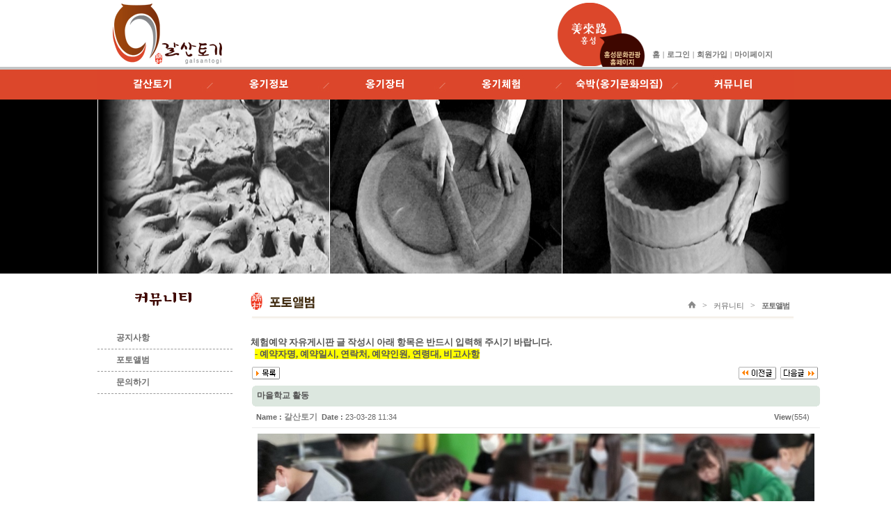

--- FILE ---
content_type: text/html; charset=utf-8
request_url: http://galsantogi.com/youngcart4/bbs/board.php?menu_code=010602&bo_table=photo&wr_id=586&page=
body_size: 23000
content:
<!DOCTYPE html PUBLIC "-//W3C//DTD XHTML 1.0 Transitional//EN" "http://www.w3.org/TR/xhtml1/DTD/xhtml1-transitional.dtd">
<html xmlns="http://www.w3.org/1999/xhtml" lang="ko" xml:lang="ko">
<!--국문(ko) 영문(en-US) 중문(zh) 일문(ja)-->
<head>
<meta http-equiv="Content-Type" content="text/html; charset=utf-8" />
<meta http-equiv='X-UA-Compatible' content='IE=EmulateIE7' />
<meta http-equiv="Content-Style-Type" content="text/css" />
<meta http-equiv="Content-Script-Type" content="text/javascript" />
<!-- <meta http-equiv="content-type" content="text/html; charset=utf-8"> -->
<title>갈산토기 :: 흙, 인간 그리고 삶</title>
<link rel="stylesheet" href="../style.css" type="text/css">
</head>
<script type="text/javascript">
// 자바스크립트에서 사용하는 전역변수 선언
var g4_path      = "..";
var g4_bbs       = "bbs";
var g4_bbs_img   = "img";
var g4_url       = "http://galsantogi.com/youngcart4";
var g4_is_member = "";
var g4_is_admin  = "";
var g4_bo_table  = "photo";
var g4_sca       = "";
var g4_charset   = "utf-8";
var g4_cookie_domain = ".galsantogi.com";
var g4_is_gecko  = navigator.userAgent.toLowerCase().indexOf("gecko") != -1;
var g4_is_ie     = navigator.userAgent.toLowerCase().indexOf("msie") != -1;
</script>
<!-- <script type="text/javascript" src="../js/jquery-1.4.2.min.js"></script> -->
<script type="text/javascript" src="/js/jquery-1.9.1.min.js"></script>
<script type="text/javascript" src="../js/common.js"></script>
<body topmargin="0" leftmargin="0">
<a name="g4_head"></a>

<style>
.amount { color:#2266BB; font-weight:bold; font-family:Verdana; }
.c1 { background-color:#94D7E7; }
.c2 { background-color:#E7F3F7; }

#tm li ul li a.overflow{letter-spacing:-1px;}
</style>

<link href="/youngcart4/style.css" type="text/css" rel="StyleSheet" media="all" />
<link href="/css/total_style.css" type="text/css" rel="StyleSheet" media="all" />
<link href="/css/jquery-ui-1.9.2.custom.css" type="text/css" rel="StyleSheet" media="all" />

<!-- <script type="text/javascript" src="/js/jquery-1.9.1.min.js"></script> -->
<script type="text/javascript" src="/js/jquery-ui-1.9.2.custom.js"></script>
<script type="text/javascript" src="/js/content.js"></script>
<script type="text/javascript" src="/js/font_zoom.js"></script>
<script type="text/javascript" src="/js/initTab.js"></script>

<script type="text/javascript">
jQuery(document).ready(function() {
	jQuery('a[rel*=ov]').hover(
		function(){img_ov(this);return false;}
	);

	jQuery('#tm').hover(
		function(){

		},
		function(){
			$('.sub_menu_title').hide('slow');
			$('#tm').css('backgroundImage',"none");
		}
	);

	jQuery('div.header_visual').hover(
		function(){
			$('.sub_menu_title').hide('slow');
			$('#tm').css('backgroundImage',"none");
		},
		function(){

		}
	);

	jQuery('#top_area').hover(
		function(){
			$('.sub_menu_title').hide('slow');
			$('#tm').css('backgroundImage',"none");
		},
		function(){

		}
	);
});
</script>

<div class="sub_header_wrap">
	<div class="sub_area_header">
		<h1 class="logo"><a href="/main.php?&menu_code=01"><img src="/images/common/logo.gif" alt="갈산토기" /></a></h1>
		<!-- 글로벌 메뉴 아래 홍성링크 시작 -->
		<div class="homepage_link_s">
			<div><a href="http://www.hongseong.go.kr/" title="클릭시 새창으로 홍성군청 홈페이지로 이동합니다." target="_blank"><img src="/images/common/link_hongsung_s.png" alt="미래로홍성" /></a></div>
			<div class="link_culture"><a href="http://tour.hongseong.go.kr/main.do" title="클릭시 새창으로 홍성문화관광 홈페이지로 이동합니다." target="_blank"><img src="/images/common/link_culture_s.png" alt="홍성문화관광" /></a></div>
		</div>
		<!-- 글로벌 메뉴 아래 홍성링크 끝 -->
		<!-- 글로벌 메뉴 시작 -->
		<dl class="gm">
			<dt>글로벌 메뉴입니다.</dt>
			<dd><a href="/main.php?&menu_code=01">홈</a></dd>
			<dd>|</dd>
				        <dd><a href="../bbs/login.php?menu_code=010701&url=%2Fyoungcart4%2Fbbs%2Fboard.php%3Fmenu_code%3D010602%26bo_table%3Dphoto%26wr_id%3D586%26page%3D">로그인</a></dd>
	        <dd>|</dd>
			<dd><a href="../bbs/register.php?menu_code=010702">회원가입</a></dd>
	        	        <dd>|</dd>
	        <dd><a href='../shop/mypage.php?menu_code=010704'>마이페이지</a></dd>
	        			<!-- <dd><a href="#link"><img src="/images/common/gn04.gif" alt="구매/예약현황" /></a></dd> -->
		</dl>
		<!-- 글로벌 메뉴 끝 -->
		<ul id="tm">
							<li><a href="/01.intro/introduce_craftsman.php?&menu_code=0101" rel="ov"><img src="/images/common/mmenu_m1.jpg" alt="갈산토기" /></a>
					<ul style="display:none;" class="sub_menu_title">
														<li><a  href="/01.intro/introduce_craftsman.php?&menu_code=010101">장인소개</a></li>
																					<li><a  href="/01.intro/general_information.php?&menu_code=010102">일반현황</a></li>
																					<li><a  href="/01.intro/media_reports.php?&menu_code=010103">언론보도</a></li>
																					<li><a  href="/01.intro/location_information.php?&menu_code=010104">오시는 길</a></li>
																															</ul>
				</li>
							<li><a href="/02.information/introduce_earthenware.php?&menu_code=0102" rel="ov"><img src="/images/common/mmenu_m2.jpg" alt="갈산토기" /></a>
					<ul style="display:none;" class="sub_menu_title">
														<li><a  href="/02.information/introduce_earthenware.php?&menu_code=010201">옹기소개</a></li>
																					<li><a  href="/02.information/production_process.php?&menu_code=010202">제작과정</a></li>
																					<li><a  href="/02.information/production_equipment.php?&menu_code=010203">제작도구</a></li>
																		</ul>
				</li>
							<li><a href="/youngcart4/shop/list.php?ca_id=10&menu_code=0103" rel="ov"><img src="/images/common/mmenu_m3.jpg" alt="갈산토기" /></a>
					<ul style="display:none;" class="sub_menu_title">
														<li><a  href="/youngcart4/shop/list.php?ca_id=10&menu_code=010301">생활옹기</a></li>
																					<li><a  href="/youngcart4/shop/list.php?ca_id=20&menu_code=010302">선물용 옹기</a></li>
																					<li><a  href="/youngcart4/shop/list.php?ca_id=30&menu_code=010303">주문제작 옹기</a></li>
																					<li><a  href="/03.market/purchase_information.php?&menu_code=010304">구입안내</a></li>
																		</ul>
				</li>
							<li><a href="/04.experience/introduce_experience.php?&menu_code=0104" rel="ov"><img src="/images/common/mmenu_m4.jpg" alt="갈산토기" /></a>
					<ul style="display:none;" class="sub_menu_title">
														<li><a  href="/04.experience/introduce_experience.php?&menu_code=010401">체험소개</a></li>
																					<li><a  href="/youngcart4/bbs/board.php?bo_table=experience_notice&menu_code=010404">체험공지</a></li>
																					<li><a class="overflow" href="/youngcart4/bbs/board.php?bo_table=experience_free&menu_code=010405">체험예약 자유게시판</a></li>
																					<li><a  href="/youngcart4/bbs/board.php?bo_table=free&menu_code=010402">체험후기</a></li>
																															</ul>
				</li>
							<li><a href="/05.room/introduce_room.php?&menu_code=0105" rel="ov"><img src="/images/common/mmenu_m5.jpg" alt="갈산토기" /></a>
					<ul style="display:none;" class="sub_menu_title">
														<li><a  href="/05.room/introduce_room.php?&menu_code=010501">숙박소개</a></li>
																					<li><a  href="/05.room/outer.php?&menu_code=010502">숙박외부</a></li>
																					<li><a  href="/05.room/inter.php?&menu_code=010503">숙박내부</a></li>
																					<li><a  href="/05.room/info.php?&menu_code=010504">이용안내</a></li>
																					<li><a  href="/youngcart4/bbs/board.php?bo_table=room_notice&menu_code=010505">숙박공지</a></li>
																					<li><a  href="/youngcart4/bbs/board.php?bo_table=room_free&menu_code=010506">숙박예약게시판</a></li>
																					<li><a  href="/youngcart4/bbs/board.php?bo_table=room_after&menu_code=010507">숙박갤러리</a></li>
																					<li><a  href="/youngcart4/bbs/board.php?bo_table=reservation2&menu_code=010508">숙박예약</a></li>
																		</ul>
				</li>
							<li><a href="/youngcart4/bbs/board.php?bo_table=notice&menu_code=0106" rel="ov"><img src="/images/common/mmenu_m6.jpg" alt="갈산토기" /></a>
					<ul style="display:none;" class="sub_menu_title">
														<li><a  href="/youngcart4/bbs/board.php?bo_table=notice&menu_code=010601">공지사항</a></li>
																					<li><a  href="/youngcart4/bbs/board.php?bo_table=photo&menu_code=010602">포토앨범</a></li>
																					<li><a  href="/youngcart4/bbs/board.php?bo_table=qa&menu_code=010603">문의하기</a></li>
																		</ul>
				</li>
					</ul>
	</div>
</div>


<div class="sub_visual_wrap">
	<div class="sub_f">
		<object title="" classid="clsid:d27cdb6e-ae6d-11cf-96b8-444553540000" codebase="http://download.macromedia.com/pub/shockwave/cabs/flash/swflash.cab#version=7,0,0,0" width="1000" height="176">
			<param name="movie" value="/images/flash/sub_f.swf" />
			<param value="high" name="quality"/>
			<param name="wmode" value="transparent" />
			<!--[if !IE]> <-->
			<object type="application/x-shockwave-flash" title="" data="/images/flash/sub_f.swf" width="1000" height="176">
				<param name="wmode" value="transparent"/>
				<!--> <![endif]-->
				<div style="margin:0;">
					<p style="margin:0px;"><img src="/images/flash/noscript/sub_f.gif" width="1000" height="250" alt="" /></p>
				</div>
				<!--[if !IE]> <-->
			</object>
			<!--> <![endif]-->
		</object>
	</div>
</div>

<div class="sub_wrap">
	<div class="layout_area">
		<div class="left_box">
			<style type="text/css">
				table.cal_calendar{padding:0px;margin:0 auto;}
				table.cal_calendar th{border:1px solid #c0c0c0;background-color:#e0e0e0;width:80px;font-family:돋움;font-size:11px;padding:3px;}
				table.cal_calendar td{border:1px solid #e0e0e0;background-color:#ffffff;text-align:center;width:20px;height:25px;font-family:tahoma;font-size:11px; cursor:pointer;}
				table.cal_calendar th.sunday, table.cal_calendar td.sunday{color:red}
				table.cal_calendar th.saturday, table.cal_calendar td.saturday{color:blue}
				table.cal_calendar td.selected_day{font-weight:bold; background-color:#F3E9CA}
				table.cal_calendar td.ov{background-color:#EAC199}
				table.cal_calendar td.scheduled_full{background-image:url('/images/common/scheduled_full.png')}
				table.cal_calendar td.scheduled_forenoon{background-image:url('/images/common/scheduled_half.png'); background-repeat:no-repeat;}
				table.cal_calendar td.scheduled_afternoon{background-image:url('/images/common/scheduled_half.png'); background-position:0px 12px; background-repeat:no-repeat;}
				table.cal_calendar a:link{text-decoration:none; color:none; font-weight:normal;}
				.cal_today{color:#7E3200;font-weight:bold;}
				.cal_days_bef_aft{color:#5a779e;}
			</style>
			<!-- left menu start -->
			<h2 class="left_title"><img src="/images/left/sub_ttl06.gif" alt="갈산토기" /></h2>
			<ul id="lm">
											<li ><a href="/youngcart4/bbs/board.php?bo_table=notice&menu_code=010601">공지사항</a></li>
													<li ><a href="/youngcart4/bbs/board.php?bo_table=photo&menu_code=010602">포토앨범</a></li>
													<li ><a href="/youngcart4/bbs/board.php?bo_table=qa&menu_code=010603">문의하기</a></li>
									</ul>

			<div id="mini_calendar" style="margin-top:20px;"></div>
<!-- reservation start -->

<!-- reservation2 start -->
			<!-- left menu end -->
		</div>

		<div class="right_box">
			<div class="contents_box">
				<div class="con_title_bg">
					<h3 class="con_title"><img src="/images/title/ttl6_02.gif" alt="포토앨범" /></h3>
					<div class="navi">
						<a href="/main.php?&menu_code=01" class="home">
							<img src="/images/common/home.gif" alt="Home" />
						</a>
														&gt;<a href="/youngcart4/bbs/board.php?bo_table=notice&menu_code=0106">
																	커뮤니티																</a>
																&gt;<a href="/youngcart4/bbs/board.php?bo_table=photo&menu_code=010602">
																	<strong>포토앨범</strong>
																</a>
													</div>
					<div class="clear"></div>
				</div>

				<!-- 컨텐츠 시작 -->
				<div class="contents" id="contents">
					<!-- 검색 시작 -->
					<div><strong><font size="2">체험예약 자유게시판 글 작성시 아래 항목은 반드시 입력해 주시기 바랍니다.</font></strong></div>
<div><font size="2">&nbsp; <strong><font style="background-color: rgb(255, 255, 0)">- 예약자명, 예약일시, 연락처, 예약인원, 연령대, 비고사항</font></strong></font></div><script type="text/javascript" src="../js/sideview.js"></script>
<script type='text/javascript' src='../js/ajax.js'></script><link rel='stylesheet' type='text/css' href='../skin/board/gallery_basic01/bstyle.css'>

<!-- 게시글 보기 시작 -->
<table width="97%" align="center" cellpadding="0" cellspcing="0"><tr><td>

<!-- 링크 버튼 -->
<table width='100%' cellpadding=0 cellspacing=0>
<tr height=35>
    <td width=75%>
                <a href="./board.php?menu_code=010602&bo_table=photo&page=0"><img src='../skin/board/gallery_basic01/img/btn_list.gif' border='0' align='absmiddle'></a> 
                
                
                
        
                    </td>
    <td width=25% align=right>
        <a href="./board.php?menu_code=010602&bo_table=photo&wr_id=587&page=0&page=0" title="발효음식 만들기 활동"><img src='../skin/board/gallery_basic01/img/btn_prev.gif' border='0' align='absmiddle'></a>&nbsp;        <a href="./board.php?menu_code=010602&bo_table=photo&wr_id=585&page=0&page=0" title="케익만들기"><img src='../skin/board/gallery_basic01/img/btn_next.gif' border='0' align='absmiddle'></a>&nbsp;    </td>
</tr>
</table>

<table width="100%" border="0" cellspacing="0" cellpadding="0">
<tr> 
    <td width="4" height="30" class="b_bg"><img src="../skin/board/gallery_basic01/img/top_01.gif" width="4" height="30"></td>
    <td width="" align="left" class="b_bg" style='word-break:break-all;'>
	<!--<b>제 목</b>--//-->
	&nbsp;<b>마을학교 활동</b>
	</td>
    <td width="4" class="b_bg"><img src="../skin/board/gallery_basic01/img/top_04.gif" width="4" height="30"></td>
</tr>
<tr><td height="2"></td></tr>
</table>

<table width="100%" border="0" cellspacing="0" cellpadding="0">
<tr height="28"> 
	<td width='50%' align='left' bgcolor="#ffffff">
	&nbsp;&nbsp;<span class='v1'>Name&nbsp;:</span>&nbsp;<span class='member'>갈산토기</span>	&nbsp;<span class='v1'>Date&nbsp;:</span>&nbsp;<span class='v2'>23-03-28 11:34</span>
	</td>
	<td width='50%' align='right' bgcolor="#ffffff">
	&nbsp;<span class='v1'>View</span><span class='v2'>(554)</span>
	&nbsp;<span class='v1'></span> 
    &nbsp;<span class='v1'></span>&nbsp;
	</td>
</tr>
<!--<tr><td colspan=2 height="1" background="../skin/board/gallery_basic01/img/dot_bg.gif"></td></tr>--//-->
<tr><td colspan=2 height="1" bgcolor='#ebebeb'></td></tr>
</table>


<table width="100%" border="0" cellspacing="0" cellpadding="0">


<tr> 
    <td height="150" valign="top" style='word-break:break-all; padding:5px;'>
        

<!------- {gblist.skin.php 에서 지정한 이미지갯수만큼 뷰화면에서 한줄로 출력 } ----//---------->

		<table width='100%' cellpadding=3 cellspacing=0 border=0><tr><td align='center' valign='top' style='word-break:break-all'><img src='../data/file/photo/3732329696_ypfiPs4x_KakaoTalk_20230328_112700023.jpg' name='target_resize_image[]' onclick='image_window(this);' style='cursor:pointer;' title=''><br><br></tr></table><p>
<!--------------- 여기까지 -------------------------------------//------->

        <span class="ct lh">우리지역의 초등학교 6학년 학생들의 활동을 진행했답니다. 먼저 흙으로 항아리를 만든다음 다음 시간에는 발효음식을 직접 만들어 담아가려합니다.</span>
                <!-- 테러 태그 방지용 --></xml></xmp><a href=""></a><a href=''></a>
	</td>
</tr>
</table>

<table width="100%" border="0" cellspacing="0" cellpadding="0">

<!-- 
<tr height=28>
    <td>
     &nbsp;&nbsp;<span class='v1'>Trackback add&nbsp;:</span>&nbsp;<a class='v1' href="javascript:clipboard_trackback('http://galsantogi.com/youngcart4/bbs/tb.php/photo/586');" style="letter-spacing:0;" title='이 글을 소개할 때는 이 주소를 사용하세요'>http://galsantogi.com/youngcart4/bbs/tb.php/photo/586</a>&nbsp;
        <script language="JavaScript">
            function clipboard_trackback(str) {
                if (g4_is_gecko)
                    prompt("이 글의 고유주소입니다. Ctrl+C를 눌러 복사하세요.", str);
                else if (g4_is_ie) {
                    window.clipboardData.setData("Text", str);
                    alert("트랙백 주소가 복사되었습니다.\n\nhttp://galsantogi.com/youngcart4/bbs/tb.php/photo/586");
                }
            }
        </script>
    </td>
</tr>
 -->
<tr><td height="1" bgcolor='#ebebeb'></td></tr>
</table>
<br>


<script type='text/javascript'> var md5_norobot_key = '1247d7c42773406d3734c3e47d4b51de'; </script>
<script language="JavaScript">
// 글자수 제한
var char_min = parseInt(0); // 최소
var char_max = parseInt(0); // 최대
</script>

<!-- 코멘트 리스트 -->
<!-- 코멘트 리스트 -->


<script type='text/javascript' src='../js/md5.js'></script>

<table width='100%' cellpadding=0 cellspacing=0>
<tr height=35>
    <td width=75%>
                <a href="./board.php?menu_code=010602&bo_table=photo&page=0"><img src='../skin/board/gallery_basic01/img/btn_list.gif' border='0' align='absmiddle'></a> 
                
                
                
        
                    </td>
    <td width=25% align=right>
        <a href="./board.php?menu_code=010602&bo_table=photo&wr_id=587&page=0&page=0" title="발효음식 만들기 활동"><img src='../skin/board/gallery_basic01/img/btn_prev.gif' border='0' align='absmiddle'></a>&nbsp;        <a href="./board.php?menu_code=010602&bo_table=photo&wr_id=585&page=0&page=0" title="케익만들기"><img src='../skin/board/gallery_basic01/img/btn_next.gif' border='0' align='absmiddle'></a>&nbsp;    </td>
</tr>
</table>

</td></tr></table>

<script language="JavaScript">
// HTML 로 넘어온 <img ... > 태그의 폭이 테이블폭보다 크다면 테이블폭을 적용한다.
function resize_image()
{
    var target = document.getElementsByName('target_resize_image[]');
    var image_width = parseInt('800');
    var image_height = 0;

    for(i=0; i<target.length; i++) { 
        // 원래 사이즈를 저장해 놓는다
        target[i].tmp_width  = target[i].width;
        target[i].tmp_height = target[i].height;
        // 이미지 폭이 테이블 폭보다 크다면 테이블폭에 맞춘다
        if(target[i].width > image_width) {
            image_height = parseFloat(target[i].width / target[i].height)
            target[i].width = image_width;
            target[i].height = parseInt(image_width / image_height);
        }
    }
}

window.onload = resize_image;
</script>
<!-- 게시글 보기 끝 -->
<br />			</div>
				<!-- 컨텐츠 끝 -->
			</div>
		</div>
		<!-- 오늘본 상품 -->
			    <!-- 오늘본 상품 }-->
		<div class="clear"></div>
	</div>
</div>

<!-- 하단 -->
<style type="text/css">
.copy_right {
    float: right;
    height: 35px;
    width: 260px;
}
.count {
    right: 0;
    top: 78px;
}
.count li {
    float: left;
    padding-left: 10px;
}
</style>

<div id="footer_wrap">
	<div class="footer_box" style="position:relative;">
		<ul class="ft_ul">
			<li><a href="/01.intro/location_information.php?&menu_code=010104"><img src="/images/common/ft_mn01.gif" alt="찾아오시는 길" /></a></li>
			<li><a href="/youngcart4/bbs/register.php?&menu_code=010702"><img src="/images/common/ft_mn02.gif" alt="사이트 맵" /></a></li>
			<li><a href="/youngcart4/bbs/login.php?&menu_code=010701"><img src="/images/common/ft_mn03.gif" alt="이용안내" /></a></li>
			<li><a href="/youngcart4/shop/cart.php?&menu_code=010703}"><img src="/images/common/ft_mn04.gif" alt="개인정보취급방침" /></a></li>
			<li><a href="/youngcart4/shop/mypage.php?&menu_code=010704"><img src="/images/common/ft_mn05.gif" alt="이메일무단수집거부" /></a></li>
			<li style="border:none;"><a href="/youngcart4/bbs/member_confirm.php?url=register_form.php&menu_code=010705"><img src="/images/common/ft_mn06.gif" alt="사이트이용약관" /></a></li>
		</ul>
		<div class="clear"></div>
		<div id="nh_escro" style="position:absolute;right:280px;top:37px;">
			<!-- 농협 에스크로 이체 인증마크 적용 시작 -->
			<script>
			function onPopCertMar(key)
			{
			window.open('','CERTMARK_POPUP','height=700, width=650, status=yes, toolbar=no, menubar=no, location=no');
			document.CERTMARK_FORM.certMarkURLKey.value = key;
			document.CERTMARK_FORM.action='http://escrow.nonghyup.com/escrow/ebap5414.jsp';
			document.CERTMARK_FORM.target='CERTMARK_POPUP';
			document.CERTMARK_FORM.submit();
			}
			</script>

			<FORM name='CERTMARK_FORM' METHOD='POST'>
				<input type="hidden" name="certMarkURLKey">
			</FORM>
			<a href="javascript:onPopCertMar('91d9323b72a7c42690d409c78d3fb725')"><img style="width:60px; height:60px;" src='http://escrow.nonghyup.com/imgs/escrow/sub/escrow_mark02.gif' alt='에스크로이체로 결제하기' border='0'/></a>
			<!-- 농협 에스크로 이체 인증마크 적용 종료 -->
		</div>
	</div>
	<div class="copy_box">
		<div class="copy_left">
			<address>
			<img src="/images/common/address.png" alt="주소 : 충남 홍성군 갈산면 갈산서길 475번길 128 갈산토기 | TEL. 041)633-1711 H.P 010-3741-4133 FAX. 041) 633-1729" />
			</address>
			<p class="copy"><img src="/images/common/copyright.png" alt="Copyright(c)2013 galsantogi. All rights reserved" /></p>
		</div>
		<div class="copy_right">
			<ul class="count">
				<li><img src="/images/common/count_all.gif" alt="방문객통계" /> 총 <strong class="bk">1,425,948</strong> 명</li>
				<li><img src="/images/common/count_today.gif" alt="오늘" /> <strong class="bk">292</strong> 명</li>
		   </ul>
		</div>
	</div>
</div>
<!-- 하단끝 -->





<script type="text/javascript" src="../js/wrest.js"></script>

<!-- 새창 대신 사용하는 iframe -->
<iframe width=0 height=0 name='hiddenframe' style='display:none;'></iframe>


</body>
</html>

<!-- 사용스킨 : gallery_basic01 -->


--- FILE ---
content_type: text/css
request_url: http://galsantogi.com/css/total_style.css
body_size: 147
content:
@charset "utf-8";
/* CSS Document */

@import url("custom.css");
@import url("common.css");
@import url("layout.css");
@import url("contents.css");

--- FILE ---
content_type: text/css
request_url: http://galsantogi.com/youngcart4/skin/board/gallery_basic01/bstyle.css
body_size: 2760
content:
img { border:0 }
body, td, p, input, button, textarea, select, .c1 { font-family:Tahoma,굴림; font-size:9pt; color:#565656; }

.b_tit {font-family:Tahoma,굴림,arial; color:#666666; font-weight:bold;} /*-- 게시판 제목글 ---*/ 
.b_tit2 {font-family:Tahoma,굴림,arial; color:#888888; font-weight:bold;} /*-- 글쓰기 제목글 ---*/
.b_num {font-family:Tahoma,굴림,arial; color:#666666; font-size:12px;} /* --게시물번호 --*/
.b_co  {color:#666666; font-size:10px;}
.b_bg  {background-color:#DCE7DF;} /*-- 타이블 제목배경 --*/


/*-- 카테고리명 --*/
.b_ca  {font-family:Tahoma,굴림,arial; color:#666666; font-size:12px;}
a.b_ca:link, a.b_ca:visited, a.b_ca:active {font-family:Tahoma,굴림,arial; color:#666666; font-size:12px;}
a.b_ca:hover {font-family:Tahoma,굴림, arial; color:#FF6600; font-size:12px; text-decoration:none;}

/*-- 게시물 리스트 글꼴 --*/
.b1  {font-family:Tahoma,굴림,arial; color:#666666; font-size:12px;}
a.b1:link, a.b1:visited, a.b1:active {font-family:Tahoma,굴림,arial; color:#666666; font-size:12px;}
a.b1:hover {font-family:Tahoma,굴림, arial; color:#FF6600; font-size:12px; text-decoration:underline;}

/*---- 게시물 {날짜,조회,추천,비추천등등} 글꼴 --*/
.b2  {font-family:Tahoma,굴림,arial; color:#666666; font-size:11px;}
a.b2:link, a.b2:visited, a.b2:active {font-family:Tahoma,굴림,arial; color:#666666; font-size:15px; text-decoration:none;}
a.b2:hover {font-family:Tahoma,굴림, arial; color:#FF6600; font-size:11px; text-decoration:none;}


/*---- 뷰화면 본문글 --*/
.lh { line-height: 150%; }
.ct { font-family: Verdana, 굴림; color:#424E10; } 

/*---- 뷰화면 {파일,링크,조회수등등} 글꼴  --*/
.v1  {font-family:Tahoma,굴림,arial; color:#666666; font-size:11px; font-weight:bold}
a.v1:link, a.v1:visited, a.v1:active {font-family:Tahoma,굴림,arial; color:#666666; font-size:11px; text-decoration:none;}
a.v1:hover {font-family:Tahoma,굴림, arial; color:#FF6600; font-size:11px; text-decoration:none;}

.v2  {font-family:Tahoma,굴림,arial; color:#666666; font-size:11px;}
a.v2:link, a.v2:visited, a.v2:active {font-family:Tahoma,굴림,arial; color:#666666; font-size:11px; text-decoration:none;}
a.v2:hover {font-family:Tahoma,굴림, arial; color:#FF6600; font-size:11px; text-decoration:none;}


/*--- 회원/비회원 이름 --*/
.member {font-family:Tahoma,굴림,arial; font-weight:bold; color:#888888}
.guest  {font-family:Tahoma,굴림,arial; font-weight:normal; color:#888888 }

/*  폼관련 태그 */
.ed { border:1px solid #CCCCCC; background-color:#f9f9f9; } 
.tx { border:1px solid #CCCCCC; background-color:#f9f9f9; } 
.co { border:1px solid #CCCCCC; background-color:#ffffff; } /*--코멘트 입력박스--*/


--- FILE ---
content_type: text/css
request_url: http://galsantogi.com/css/layout.css
body_size: 10186
content:
@charset "utf-8";
/** CSS Document **/

/**************************************************** common layout ****************************************************/

/** footer layout **/
#footer_wrap{ width:100%; height:100px; padding:26px 0 0 0;}
.footer_box{width:1000px; height:36px; background:#696969; margin:0 auto;}
	.ft_ul{padding:12px 0 0 217px;}
	.ft_ul li{float:left; border-right:1px #d9d9d9 solid; padding:0 18px 0 18px; height:11px; margin:0;}
	.ft_ul li a{margin:0; display:block;}
/** 20130221 수정시작1 **/
.copy_box{ width:1000px; height:50px; margin:0 auto; padding:15px 0 0 0;}
	.copy_box .copy{  margin:5px 0 0 0;}
		.copy_left{ float:left; width:570px;  height:35px; }
		.copy_right{ float:right;  height:35px; width:260px; }
		.count{ top:78px; right:0;}
		.count li{ float:left; padding-left:10px;}
/** 20130221 수정끝1 **/



/**************************************************** main layout ****************************************************/

.wrap{ width:100%; height:auto; background:url(../images/main/main_bg.gif) no-repeat center top;}

.header_wrap{width:100%; height:auto; background:url(../images/common/menu_bg.gif) repeat-x left 184px;}
.layout_area{width:1000px; height:auto; margin:0 auto; padding:0; position:relative;}
.logo{position:absolute;left:21px; top:57px;}

/** topmenu layout **/

	/*** 1차메뉴 박스스타일 ***/
	#tm{background:none no-repeat left 43px; width:1000px; height:341px; position:absolute; top:188px; z-index:999;}
	#tm li{float:left;}

/** 20130221 수정시작2 **/
	/*** 2차메뉴 박스스타일 ***/
	#tm li ul{width:125px; margin:10px 0 0 0; padding-left:40px;}
	#tm li ul li{float:none; height:30px; line-height:30px;}
	#tm li ul li a{color:#ffffff;  font-family:"나눔고딕"; font-size:14px;}
	#tm li ul li a:hover, #tm li ul li a:active{font-weight:bold; text-decoration:none; letter-spacing:-1px;}
	#tm li ul li a:hover.overflow, #tm li ul li a:active.overflow{letter-spacing:-2px;}
	#tm li ul li a.overflow{letter-spacing:-1px;}
/** 20130221 수정끝2 **/

.weather_infor_box{ width:120px; height:104px; position:absolute; left:870px; top:57px;}
	.weather_infor_box  p{color:#5d5d5d; margin:0 0 1px 0; font-weight:bold; font-size:11px;}
	.weather_infor_box .weather_left{ float:left; width:55px;}
	.weather_infor_box .weather_right{ float:right; width:55px;}
	.weather_infor_box .infor{float:left; padding:9px 0 0 0;}
	.weather_infor_box .infor .temperature{ font-size:10.5px;}
	.weather_infor_box .infor .temperature li{margin:0; height:15px; color:#636363;}

.main_visual_wrap{width:100%; height:328px; background:#000;}
.main_f{height:341px; width:1000px; margin:0 auto;}

.gm{position:absolute; left:408px; top:20px; margin:0; z-index:960;}
	.gm dt{display:none;}
	.gm dd{ float:left; margin:0 2px;}
.header_visual{width:664px; height:184px; background:url(../images/main/hd_bg.gif) no-repeat left 21px; position:absolute; left:182px; top:0;}
	.header_visual .ttl{ margin:65px 0 0 130px;}
.homepage_link_m{ position:absolute; width:130px; height:119px;top:63px; right:150px;}
	.homepage_link_m .link_culture{ position:absolute; top:45px; left:60px;}

#main_midd{position:relative; width:1000px; height:166px; padding:42px 0 0 0; margin:0 auto;}


/**************************************************** main contents ****************************************************/
/* 동영상 */
.movie_box{width:195px; height:166px; position:relative; float:left; margin-left:2px;}
	.movie_box p{margin:0 0 14px 0; padding:1px 0 0 0; height:15px; display:block;}
	.movie_box .movie_zone{width:195px; height:136px; background:#000;}
	.movie_box .control_btn{ position:absolute; top:6px; right:0;}
	.movie_box .control_btn img{margin:0 0 0 2px;}

/* 갤러리 */
.photo_box{width:253px; height:166px; position:relative; float:left; margin-left:18px;}
	.photo_box p{margin:0;}
	.photo_box .more_btn{position:absolute; top:4px; right:2px;}
	.photo_ul{margin:15px 0 0 0;}
	.photo_ul li{float:left; width:122px; height:auto; margin:0 0 0 9px;}
	.photo_ul li:first-child{margin:0 0 0 0;}
	.photo_ul li img{border:1px solid #bcbcbc; width:120px; height:100px;}
	.photo_ul li p{margin:10px 0 0 0; text-align:center;}
	.photo_ul li p a{ color:#222; font-weight:bold;}

/* 게시판 */
.board_box{width:249px; height:166px; float:left; position:relative; margin-left:20px;}
#j_notice{width:249px; height:166px; background:url(../images/main/notice_bg.gif) no-repeat right top;}
	#j_notice li{margin-right:2px;}
	#j_notice ul {padding-top:15px;}
	#j_notice ul li {clear:both; width:249px;}
	#j_notice ul li span.title{display:block; float:left; text-align:left; width:165px; height:22px; line-height:22px; background:url(../images/common/event_bul.gif) no-repeat left 9px; overflow: hidden;text-overflow: ellipsis;white-space: nowrap;}
	#j_notice ul li span.date{display:block; float:right; text-align:right; width:75px; height:22px; line-height:22px;}
	#j_notice li ul li a {background:url(../images/common/notice_bul.gif) no-repeat left 5px; padding:0 0 0 8px;}
	#j_notice li ul li a:link,
	#j_notice li ul li a:visited{font-weight:normal; color:#73737c;}
	#j_notice li ul li a:active,
	#j_notice li ul li a:hover{font-weight:bold; letter-spacing:-1px; color:#222;}

/* 옹기장터 체험 탭 */
.event_box{width:243px; height:166px; float:left; position:relative; margin-left:19px; background:url(../images/main/notice_bg2.gif) no-repeat right top;}
	.event_box li{float:left; margin-right:2px;}
.event_con{width:243px; height:auto;}
	.event_con .control_btn{position:absolute; right:0; top:-17px;}
	.event_con .control_btn img{margin:0 0 0 2px;}
	.event_con .event_mask{width:243px; height:124px; overflow:hidden; position:absolute; left:0; top:17px;}
.market_list{position:absolute; width:2430px; height:124px;}
	.market_list li{float:left; width:243px; margin-right:0;}
	.market_list li .event_img{float:left; width:121px; height:124px; }
	.market_list li .event_txt{float:left; width:112px; height:124px; margin:0 0 0 10px;}
	.market_list li .event_txt .event_ttl{color:#222; font-weight:bold; text-decoration:underline; letter-spacing:-1px; line-height:16px; margin:3px 0 5px 0;}
	.market_list li .event_txt .event_ul{margin:0; width:112px;}
	.market_list li .event_txt .event_ul li{background:url(../images/common/event_bul.gif) no-repeat left 6px; padding:0 0 0 7px; color:#6f6f6f; margin:0; width:103px; margin-right:0;}
	.market_list li .event_txt .event_ul li p{font-size:11px; margin:0 0 8px 0; line-height:12px;}

/* slide */
.slide_list{position:absolute; width:2430px; height:341px;}
.slide_list li{float:left; width:1000px; margin-right:0;}
.slide_list li .event_img{float:left; width:1000px; height:341px; }


/**************************************************** common layout ****************************************************/



.sponsor{width:163px; float:left; margin-right:24px;}
	.sponsor p, .sponsorship p, .etc p{background:url(../images/common/footer_banner_bg.gif) repeat-x left bottom; padding:0 0 8px 0; margin:0;}
.sponsorship{width:226px; float:left; margin-right:25px; position:relative;}
.etc{width:197px; float:left; margin-right:20px;}
.sponsor .banner, .etc .banner{margin:10px 0 0 0; text-align:center;}
.control_btn{}
	.control_btn img{ margin-left:4px;}
.pre_btn{position:absolute; left:4px; top:42px;}
.next_btn{position:absolute; right:4px; top:42px;}
.sponsorship_banner{position:absolute; left:30px; top:32px; width:163px; height:35px; overflow:hidden;}
	.sponsorship_banner ul{position:absolute; width:1630px; height:35px;}
	.sponsorship_banner ul li{float:left; width:163px; height:35px;}



/**************************************************** sub layout ****************************************************/
.sub_header_wrap{width:100%; height:auto; background:url(../images/common/menu_bg.gif) repeat-x left 96px;}
.sub_area_header{width:1000px; height:143px; margin:0 auto; padding:0; position:relative;}
	.sub_area_header .logo{position:absolute;left:21px; top:4px;}
	.homepage_link_s{ position:absolute; width:130px; height:119px;top:4px; right:209px;}
	.homepage_link_s .link_culture{ position:absolute; top:43px; left:60px;}
	.sub_area_header #tm{position:absolute;top:100px; background:none no-repeat left 43px;height:290px;  }
	.sub_area_header .gm{ position:absolute; left:795px;top:70px;}


.sub_visual_wrap{width:100%; height:250px; background:#000;}
.sub_f{ width:1000px; height:176px; margin:0 auto;}
.sub_wrap{width:100%; height:auto;}

.left_box{width:194px; height:auto; margin:22px 0 0 0; float:left;}
h2.left_title{width:194px; height:40px; text-align:center; font-size:24px; line-height:79px; margin-bottom:15px;}

	/***1차메뉴 박스스타일***/
	#lm{width:194px; height:auto;}
	#lm li{width:194px;border-bottom:1px dashed #999;}

	/***1차메뉴 링크스타일***/
	#lm li a {display:block; overflow:hidden; width:167px; height:31px; line-height:31px; padding:0 0 0 27px; font-weight:bold; color:#6d6d6d;}
	#lm li a:link, #lm li a:visited {text-decoration:none;}
	#lm li a:active,
	#lm li a:hover,
	#lm li a.link_2th_ov:link,
	#lm li a.link_2th_ov:visited,
	#lm li a.link_2th_ov:active,
	#lm li a.link_2th_ov:hover{background:url(../images/left/lm_bg_ov.gif) no-repeat left top; color:#fff;}


.right_box{width:806px; height:auto; margin:25px 0 0 0; float:left;}

.contents_box{width:780px; height:auto; margin:0 0 0 26px;}
.con_title_bg{width:100%; background:url(../images/title/cont_bg.gif) no-repeat left top; position:relative;}
h3.con_title{ height:42px; padding:8px 0 0 27px; float:left;}
.navi{float:right; width:350px; height:25px; padding:0; margin:13px 0 0 0; text-align:right; color:#6a6a6a;}
	.navi a{color:#6a6a6a; font-size:11px; padding:0 0 0 6px; margin:0 6px 0 0;}
	.navi a.home img{padding:2px 0 0 0;}
	.navi a strong{letter-spacing:-1px;}
	.navi a:hover, .navi a:active{color:#dc472b; font-weight:bold; letter-spacing:-1px; text-decoration:none;}
.contents{margin:15px 0 0 0; width:780px; height:auto; word-wrap:break-word;}


--- FILE ---
content_type: text/css
request_url: http://galsantogi.com/css/contents.css
body_size: 6885
content:
@charset "utf-8";
/** CSS Document **/

/**************************************************** sub contents *********************border:1px solid #000; *******************************/

/* 장인소개 */
.represent_info{background:url(../images/01.intro/bg_represent.jpg) no-repeat left top; width:410px; min-height:383px; padding:0 0 0 370px;}
	.represent_info p strong{margin:0 0 30px 0; display:block;}
.history{}
	.history_text{width:410px; border-top:2px solid #c4c4c4; border-bottom:1px solid #c4c4c4; float:left;}
			.history_text li{border-top:1px dotted #b5b5b5; height:30px; line-height:30px;}
			.history_text li:first-child {border-top:0px;}
			.history_text li span.date{font-weight:bold; color:#d66c08; width:100px; display:inline-block;}
	.history_img{float:right; background:url(../images/01.intro/bg_history.jpg) no-repeat right top; width:370px; height:341px; }
		.history_img p{margin:0 0 0 40px;}
.certificate{background:url(../images/01.intro/bg_certificate.gif) no-repeat left top; width:100%; height:271px; }
	.certificate ul{padding:13px 0 0 90px;}
	.certificate ul li{ float:left; padding:0 5px 0 0;}

/* 일반현황 */
.status_box{background:url(../images/01.intro/status_bg.gif) no-repeat left top; width:100%; height:413px; position:relative;}
	.status_box p{margin:0; position:absolute; left:0; bottom:0;}
.supplier_list{position:absolute; left:456px; top:250px;}
	.supplier_list li{margin:12px 0 0 0;}
	.supplier_list li:first-child{margin:0;}
.status_certificate{background:url(../images/01.intro/status_certificate_bg.gif) no-repeat left top; width:100%; height:230px; margin:30px 0 0 0; padding:0 0 0 24px;}
	.status_certificate li{float:left; margin:0 9px;}

/* 언론보도 */
.coverage_broadcast{background:url(../images/01.intro/press_coverage_bg01.gif) no-repeat right top; width:100%; height:160px;}
	.coverage_broadcast p{margin:0 0 0 18px;}
	.coverage_broadcast p strong{margin:0 0 7px 0; display:block; padding:49px 0 0 0;}

.coverage_book{background:url(../images/01.intro/press_coverage_bg02.gif) no-repeat left top; width:auto; height:165px; padding:0 0 0 268px;}
	.coverage_book p{margin:0;}
	.coverage_book p strong{margin:0 0 9px 0; display:block; padding:57px 0 0 0;}

/* 교통안내 */
.map_box{border:1px solid #ddd; width:778px; height:auto;}
.api_btn{text-align:right; margin:-20px 0 5px 0;}
.api_map_box{border:1px solid #ddd; width:778px; height:350px;}

/* 옹기소개 */
.pottery_title{margin:-30px 0 20px 0;}
.pottery_feature{}
	.pottery_feature li{float:left; padding:0 23px 20px 23px; width:344px;}
.pottery_function{margin:20px 0 0 0;}
	.pottery_function li{ clear:both; height:auto;}
	.pottery_function li span.title{width:146px; margin:0 14px 0 0; float:left; display:inline-block;}
	.pottery_function li span.text{float:left; display:inline-block; width:615px; padding:5px 0 0 0; margin:0 0 20px 0;}
.pottery_question_tab{ height:34px; margin:0 0 20px 0;}
	.pottery_question_tab li{float:left; margin:0 4px 0 0;}

/* 체험안내 */
.experience_issue{background:#eeebe7; border:1px solid #ddd1c2; padding:5px 10px; position:relative;}
	.experience_issue .title{margin:0; position:absolute; left:0; top:0;}
	.experience_issue .title img{ margin:-11px 0 0 0;}
.experience_list{}
	.experience_list li{border-top:1px dotted #7d7d7d; min-height:0px; padding:30px 0;}
	.experience_list li:first-child{border-top:0;}
	.experience_list li .photo{width:366px; height:auto; float:left; margin-right:24px;}
	.experience_list li .text{width:390px; float:left;}
	.experience_list li .text ul li{border-top:0; min-height:auto; padding:0 0 0 12px;}
.exper_certificate_box{background:url(../images/04.experience/experience_certificate_bg.gif) no-repeat left top; width:100%; height:236px; position:relative; margin:20px 0 0 0;}
	.exper_certificate_box div{ position:absolute; left:40px; top:0;}
	.exper_certificate_box p{ margin:0;  position:absolute; left:410px; top:45px;}
.exper_site{background:url(../images/04.experience/experience_site_bg.gif) no-repeat left top; width:100%; height:55px; position:relative; margin:20px 0 0 0;}
	.exper_site p{ margin:0; position:absolute; left:330px; top:12px; width:420px;}

.room_info li{float:left; padding:0 15px 20px 15px; width:164px;}
/* 제작과정 */
.pottery_tool_title{background:url(../images/02.information/pottery_tool_bg.jpg) no-repeat right top; width:100%; height:120px;}
	.pottery_tool_title p{margin:0;}
	.pottery_tool_title p strong{padding:26px 0 12px 0; display:block;}

.pottery_make_title{ background:url(../images/02.information/pottery_make_bg.jpg) no-repeat right top; width:100%; height:120px;}
	.pottery_make_title p{margin:0;}
	.pottery_make_title p strong{padding:26px 0 12px 0; display:block;}
.photo_frame{background:url(../images/02.information/gallery_frame_bg.jpg) no-repeat left top; width:100%; height:551px;}
.photo_bbox{position:relative;width:780px; height:460px;}
	.photo_bimg{position:absolute; left:66px; top:34px; width:648px; height:400px; overflow:hidden;}
		.photo_bimg ul{position:absolute; left:0px; top:0px; width:64800px;}
		.photo_bimg ul li{float:left; width:648px; height:400px;}

#photo_sBox{position:relative; width:780px; height:90px;}
#photo_sBox a:link, #bg_con a:visited, #bg_con a:active{color:#000;}
#photo_sBox a:hover{color:#ff0000;}
#photo_sBox .photo_sBox_left{position:absolute; left:0px; top:0px; z-index:0; width:40px; height:61px;}
#photo_sBox .photo_sBox_right{position:absolute; right:0px; top:0px; z-index:0; width:40px; height:61px;}
#photo_sBox .photo_sBox_move{overflow:hidden; position:absolute; left:45px; top:12px; z-index:0; width:690px; height:37px;}
#photo_sBox .photo_sBox_move ul{position:absolute; width:4000px;}
#photo_sBox .photo_sBox_move ul li{float:left; width:60px; height:37px; margin-right:10px;}
#photo_sBox .photo_sBox_move ul li img{width:58px; height:35px; border:1px solid #a7a7a7;}
#photo_sBox .photo_sBox_move ul li img.photo_ov{width:54px; height:31px; border:3px solid #d43214;}

/* 사이트맵 */
.sitemap{margin:0 40px; width:700px; height:auto;}
	.sitemap li{border:1px solid #e1e1e1; width:688px; height:41px; padding:5px; float:left; margin-top:30px;}
	.sitemap li:first-child{margin-top:10px;}
	.sitemap li a{display:block; float:left; background:#b6a788; color:#fff; font-weight:bold; font-size:14px; width:177px; height:41px; text-align:center; line-height:41px;}
	.sitemap li ul{float:left; width:510px;}
	.sitemap li ul li{border:0; padding:0px; float:left; width:auto; float:left; margin:0 0 0 30px;}
	.sitemap li ul li:first-child{margin-top:0px;}
	.sitemap li ul li a{display:block; background:url(../images/common/bul_7th.gif) no-repeat 0 18px; padding:0 0 0 8px; color:#666; font-weight:bold; font-size:12px; width:auto; height:auto; text-align:left; line-height:auto;}


--- FILE ---
content_type: application/javascript
request_url: http://galsantogi.com/js/initTab.js
body_size: 2742
content:
// JavaScript Document
// tab1
function initTabMenu(tabContainerID){
	var tabContainer = document.getElementById(tabContainerID);
	var tabAnchor = tabContainer.getElementsByTagName("a");
	var i = 0;
	
	for(i=0; i<tabAnchor.length; i++) {
		if (tabAnchor.item(i).className == "tab")
			thismenu = tabAnchor.item(i);
		else
			continue;
	
		thismenu.container = tabContainer;
		thismenu.targetEl = document.getElementById(tabAnchor.item(i).href.split("#")[1]);
		thismenu.targetEl.style.display = "none";
		thismenu.imgEl = thismenu.getElementsByTagName("img").item(0);
		thismenu.onmouseover = thismenu.onfocus = function tabMenuClick() {
			currentmenu = this.container.current;
			if (currentmenu == this)
				return false;
	
			if (currentmenu) {
				currentmenu.targetEl.style.display = "none";
				if (currentmenu.imgEl) {
					currentmenu.imgEl.src = currentmenu.imgEl.src.replace("on.gif", ".gif");
				} else {
					currentmenu.className = currentmenu.className.replace(" on", "");
				}
			}
			this.targetEl.style.display = "";
			if (this.imgEl) {
				this.imgEl.src = this.imgEl.src.replace(".gif", "on.gif");
			} else {
				this.className += " on";
			}
			this.container.current = this;
	
			return false;
		};
	
		if (!thismenu.container.first)
			thismenu.container.first = thismenu;
	}
	if (tabContainer.first)
		tabContainer.first.onmouseover();
	}	




// JavaScript Document

function initTabMenu(tabContainerID){
	var tabContainer = document.getElementById(tabContainerID);
	var tabAnchor = tabContainer.getElementsByTagName("a");
	var i = 0;
	
	for(i=0; i<tabAnchor.length; i++) {
		if (tabAnchor.item(i).className == "tab")
			thismenu = tabAnchor.item(i);
		else
			continue;
	
		thismenu.container = tabContainer;
		thismenu.targetEl = document.getElementById(tabAnchor.item(i).href.split("#")[1]);
		thismenu.targetEl.style.display = "none";
		thismenu.imgEl = thismenu.getElementsByTagName("img").item(0);
		thismenu.onmouseover = thismenu.onfocus = function sights_tabMenuClick() {
			currentmenu = this.container.current;
			if (currentmenu == this)
				return false;
	
			if (currentmenu) {
				currentmenu.targetEl.style.display = "none";
				if (currentmenu.imgEl) {
					currentmenu.imgEl.src = currentmenu.imgEl.src.replace("on.gif", ".gif");
				} else {
					currentmenu.className = currentmenu.className.replace(" on", "");
				}
			}
			this.targetEl.style.display = "";
			if (this.imgEl) {
				this.imgEl.src = this.imgEl.src.replace(".gif", "on.gif");
			} else {
				this.className += " on";
			}
			this.container.current = this;
	
			return false;
		};
	
		if (!thismenu.container.first)
			thismenu.container.first = thismenu;
	}
	if (tabContainer.first)
		tabContainer.first.onmouseover();
	}
	



--- FILE ---
content_type: application/javascript
request_url: http://galsantogi.com/js/content.js
body_size: 23355
content:
//이미지 오버 
function imgOv(obj,ch){
	var imgSet = jQuery(obj).find(">img").get(0);
	
	if(ch == "ov"){
		imgSet.src = imgSet.src.replace(".gif","_ov.gif");
	} else {
		imgSet.src = imgSet.src.replace("_ov.gif",".gif");
	}
}

/** top menu **/
var tm_save_src = new Array;
var check1ths ="";
var check2ths ="";
var menuOut ="";
var no_data='';
var tm_li_time="0";
function menu_1th(data){
	check1ths = data;
}
function menu_test(data){
	no_data = data;
	//2차메뉴오버
	//jQuery("#tm > li > ul > li > a").hover(function(){jQuery(this).toggleClass("tm_link_2th_ov");},function(){jQuery(this).toggleClass("tm_link_2th_ov");});	
	
	//1차메뉴 ov
	//jQuery("#tm > li > ul").hide();	
	
	jQuery("#tm > li").css({"float":"left","clear":"none"});
	jQuery("#tm > li > a").css({"float":"none"});
	jQuery("#tm > li > a > img").css({"position":"relative","z-index":"1"});
	jQuery("#tm > li > ul").css({"position":"absolute","top":"48px","left":"0","z-index":"0","clear":"both","float":"none","margin-top":"0px"});	
	jQuery("#tm > li > a").hover(menu_show,menu_show_out);
	//if(no_data != 'N') jQuery("#tm > li:eq("+(no_data-1)+")").hover(for_hide,for_hide);
	
	//마우스이벤트핸들러
	jQuery("#tm > li").hover(menu_img_ov);
	
	//focus이벤트핸들러	
	jQuery("#tm > li").each(function(n){										 
		jQuery("#tm > li").eq(n).find(" > a")[0].onfocus = menu_img_ov_key;
		if(check1ths=="Y"){
			tm_save_src[n] = jQuery("#tm > li").eq(n).find(" > a > img")[0].src;		
		}
	});
	
	//2차메뉴 위치 컨트롤 및 위치표시
	left_mar();
	
	//jQuery("#tm_1th_1").css({"margin-left":"좌측에서 여백","width":"메뉴의 넓이값"});
	jQuery("#tm_1th_1").css({"margin-left":"15px","margin-top":"9px","width":"800px"});
	jQuery("#tm_1th_2").css({"margin-left":"100px","margin-top":"9px","width":"850px"});
	jQuery("#tm_1th_3").css({"margin-left":"200px","margin-top":"9px","width":"700px"});
	jQuery("#tm_1th_4").css({"margin-left":"350px","margin-top":"9px","width":"650px"});
	jQuery("#tm_1th_5").css({"margin-left":"60px","width":"980px"});
	jQuery("#tm_1th_6").css({"margin-left":"480px","margin-top":"9px","width":"500px"});
}

//메뉴이미지over
function menu_img_ov() {
	if(check1ths == "Y"){
		if(jQuery(this)[0].opt != 'no'){
			if(menuOut && jQuery(this)[0].opt != 'no') menu_img_out();
			menuOut = jQuery(this)[0].childNodes[0].childNodes[0];
		}
		var menu_length = jQuery("#tm > li > a > img").length;
		var ori_img = jQuery(this)[0].childNodes[0].childNodes[0];
		var img_src = ori_img.src.split("/");
		var imgName = img_src[img_src.length-1];
		var imgName = imgName.split(".");
		var name = imgName[imgName.length-2];
		var type = imgName[imgName.length-1];
		name = name.replace("_ov","");
		var ov_img ='';	
		
		
		//이미지기본값
		for(i=0;i<img_src.length; i++){if(i<(img_src.length-1)){ov_img += img_src[i]+"/";}}	
		ov_img += name+"_ov."+ type;
		
		//이미지오버값
		ori_img.src = ov_img;
	} else {
		//글씨일때
		//jQuery(this).eq(0).toggleClass("tm_link_1th_ov");
	}
}
function menu_img_out() {	
	oriImg = menuOut.src.replace("_ov","");
	menuOut.src = oriImg;	
}

//2차메뉴 show
/* 백업
function menu_show(){
	jQuery("#tm > li > ul").hide();
	jQuery(this)[jQuery(this).find(">ul:hidden").show()];		
}
*/
function menu_show(){
	jQuery("#tm > li > ul > li").stop();
	jQuery("#tm > li > ul").hide();
	jQuery("#tm > li > ul > li").animate(
		{opacity:0}
		,1
	);
	jQuery(this).parent().find(">ul:hidden").show();
	var li_count = jQuery(this).parent().find(">ul>li").size();
	for(i=0;i < li_count; i++){
		var li_time = tm_li_time*i;
		jQuery(this).parent().find(">ul>li").eq(i).animate(
			{opacity:1}
			,li_time
		);
	}
}
function menu_show_out(){
}
//처음로드시
function menu_show_set(set){
	jQuery("#tm > li > ul > li").stop();
	jQuery("#tm > li > ul").hide();
	jQuery("#tm > li > ul > li").animate(
		{opacity:0}
		,1
	);
	jQuery("#tm > li:eq("+set+") > ul").show();	
	var li_count = jQuery("#tm > li:eq("+set+") > ul > li").size();
	
	for(var i=0;i < li_count; i++){
		var li_time = tm_li_time*i;
		jQuery("#tm > li:eq("+set+") > ul > li").eq(i).animate(
			{opacity:1}
			,li_time
		);
	}
}


//메뉴이미지over_key focus이벤트 핸들러
function menu_img_ov_key() {		
	jQuery("#tm > li > ul").hide();
	jQuery("#tm > li > ul > li").animate(
		{opacity:1}
		,1
	);
	jQuery(this).parent()[jQuery(this).parent().find(">ul:hidden").show()];
	
	if(check1ths == "Y"){
		if(jQuery(this)[0].parentNode.opt != 'no'){
			if(menuOut && jQuery(this)[0].opt != 'no') menu_img_out();
			menuOut = jQuery(this)[0].childNodes[0];			
		}
	
		var menu_length = jQuery("#tm > li > a > img").length;
		var ori_img = jQuery(this)[0].childNodes[0];
		var img_src = ori_img.src.split("/");
		var imgName = img_src[img_src.length-1];
		var imgName = imgName.split(".");
		var name = imgName[imgName.length-2];
		var type = imgName[imgName.length-1];
		name = name.replace("_ov","");
		var ov_img ='';	
		
		
		//이미지기본값
		for(i=0;i<img_src.length; i++){if(i<(img_src.length-1)){ov_img += img_src[i]+"/";}}	
		ov_img += name+"_ov."+ type;
		if(no_data != 'N') jQuery("#tm > li:eq("+(no_data-1)+")").find(">ul").hide();
		
		//이미지오버값
		ori_img.src = ov_img;	
	} else {
		//글씨일때
		//jQuery(this).find(">a").eq(0).toggleClass("tm_link_1th_ov");
	}
}

function menu_check(me1,me2,check2th,g_check,check1th){
	g_checks = g_check;
	
	check1ths = check1th;
	check2ths = check2th;
	if(!me1) alert("me1 no value");
	if(!me2) alert("me2 no value");
	if(!g_checks) alert("g_check no value");
	me1--;
	me2--;
	if(me1 != jQuery("#tm > li").size()){
		if(g_checks=="N"){
			if(check1ths == "Y"){
				menuOut = jQuery("#tm > li > a > img")[me1];
				
				//1차메뉴 체크
				var check_img = jQuery("#tm > li > a > img")[me1].src;	
				check_img_arr = new Array;
				check_img_arr = check_img.split("/");
				check_img = check_img_arr[check_img_arr.length-1];
				check_img_arr2 = check_img.split(".");
				var name = check_img_arr2[check_img_arr2.length-2];
				var type = check_img_arr2[check_img_arr2.length-1];
				var ov_img ='';	
				//check_img = "/template/topmenu/"+sitecode+"/img/" + check_img_arr2[0] + "_ov." + check_img_arr2[1];
				
				for(i=0;i<check_img_arr.length; i++){if(i<(check_img_arr.length-1)){ov_img += check_img_arr[i]+"/";}}
				ov_img += name+"_ov."+ type;
				
				jQuery("#tm > li > a > img")[me1].src = ov_img;	
			} else {
				//글씨일때	
				//jQuery("#tm > li").eq(me1).find(">a").eq(0).toggleClass("tm_link_1th_ov");
			}
		
			jQuery("#tm > li > ul").hide();		
			jQuery("#tm > li").eq(me1).find(">ul").show();
			//menu_show_set(me1);

		} else {
			jQuery("#tm > li > ul").hide();
		}
		
		if(check2ths == "Y"){
			//2차메뉴 체크
			var check2_img = jQuery("#tm > li > ul").eq(me1).find(">li>a>img")[me2].src;		
			check2_img_arr = new Array;
			check2_img_arr = check2_img.split("/");
			check2_img = check2_img_arr[check2_img_arr.length-1];
			check2_img_arr2 = check2_img.split(".");
			var name2 = check2_img_arr2[check2_img_arr2.length-2];
			var type2 = check2_img_arr2[check2_img_arr2.length-1];
			var ov2_img ='';	
			//check_img = "/template/topmenu/"+sitecode+"/img/" + check_img_arr2[0] + "_ov." + check_img_arr2[1];
			
			for(i=0;i<check2_img_arr.length; i++){if(i<(check2_img_arr.length-1)){ov2_img += check2_img_arr[i]+"/";}}
			ov2_img += name2+"_ov."+ type2;
			
			//alert(ov2_img);
			jQuery("#tm > li > ul").eq(me1).find(">li>a>img")[me2].src = ov2_img;
		} else {
			jQuery("#tm > li > ul").eq(me1).find(">li>a").eq(me2).toggleClass("tm_link_2th_ov");
		}
	}
}

function for_hide(){
	jQuery("#tm > li > ul").hide();
}

/** top menu end **/

/** left menu **/
var lm_height;
var lm_speed = 300;
function j_lm(lm1,lm2){
	//3차메뉴 기본 숨기기
	jQuery("#lm > li > ul").hide();
	jQuery("#lm > li > ul").animate({opacity:0});	
	for(i=0; i < jQuery("#lm > li").length; i++)
	{
		jQuery("#lm > li").eq(i).find(" > ul >li:last").css({"padding-bottom":"0px"});
	}
	//2차메뉴의 높이정의 및 기본높이저장
	//var li_normal_h = jQuery("#lm > li").eq(0).find(" > a").height();
	//jQuery("#lm > li").css({"height":li_normal_h+"px","overflow":"hidden"});
	lm_height = jQuery("#lm > li").height();
	
	//2차메뉴 클릭시
	jQuery("#lm > li > a").click(function(){
		var lm_2th_check = jQuery(this).parent().height();
		if(jQuery(this).parent().find(">ul").length > 0){
			if(lm_2th_check > 40){
			} else {
				return false
			}
		}
	});
	jQuery("#lm > li > a").click(function(){lm_3th_show(this)});
	
	
	jQuery("#lm_con > a").click(function(){return false});
	
	
	//메뉴 check
	lm_check(lm1,lm2);
}


function lm_3th_show(data){	
	//3차메뉴 높이줄이기
	jQuery("#lm > li > ul").hide();	
	jQuery("#lm > li > ul").animate({opacity:0});
	jQuery("#lm > li").animate({height:lm_height},lm_speed);
	
	jQuery(data).parent().height(jQuery("#lm > li > a").height());
	
	//3차메뉴 높이늘이기	
	if(jQuery(data).parent().find(">ul").length > 0){
		jQuery(data).parent().animate(
			{
				height:jQuery(data).parent().height()+jQuery(data).parent().find(">ul").innerHeight()
			},
			lm_speed
		);
		jQuery(data).parent().find(">ul").animate(
			{
				height:jQuery(data).parent().find(" > ul").height()},lm_speed,
				function(){
					jQuery(data).parent().find(" > ul").show();
					jQuery("#lm > li > ul").animate({opacity:1});
				}
		);
	} else {
		jQuery(data).parent().animate(
			{
				height:jQuery(data).parent().height()
			},
			lm_speed
		);
	}
}

function lm_open(){
	var li_count = jQuery("#lm > li").length;
	
	jQuery("#lm > li > ul").animate({opacity:1});	
	jQuery("#lm > li").height(jQuery("#lm > li > a").height());
	for(i=0; i < li_count; i++)
	{		
		if(jQuery("#lm > li").eq(i).find(">ul").length > 0)
		{
			jQuery("#lm > li").eq(i).animate(
				{
					height:jQuery("#lm > li").eq(i).height()+jQuery("#lm > li").eq(i).find(">ul").innerHeight()
				},
				lm_speed
			);
			jQuery("#lm > li").eq(i).find(">ul").animate(
				{
					height:jQuery("#lm > li").eq(i).find(">ul").height()},lm_speed,
					function(){
						jQuery("#lm > li > ul").show();					
					}
			);
		} else {
			jQuery("#lm > li").eq(i).animate(
				{
					height:jQuery("#lm > li").eq(i).height()
				},
				lm_speed
			);
		}
	}
}

function lm_close(){
	jQuery("#lm > li > ul").hide();		
	jQuery("#lm > li").animate({height:lm_height},lm_speed);
}

function lm_check(lm1,lm2){
	lm1--;
	lm2--;
	if(jQuery("#lm > li").eq(lm1).find(">ul").length > 0){
		jQuery("#lm > li").eq(lm1).find(">ul").animate(
			{
				height:jQuery("#lm > li").eq(lm1).find(" > ul").height()},lm_speed,
				function(){
					jQuery("#lm > li").eq(lm1).find(" > ul").show();
					jQuery("#lm > li > ul").animate({opacity:1});
				}
		);
	}
	jQuery("#lm > li").eq(lm1).find(">a").toggleClass("link_2th_ov");
	jQuery("#lm > li").eq(lm1).find("ul>li").eq(lm2).find(">a").toggleClass("link_3th_ov");	
}

/** left menu end **/


/** main notice **/
mNotice_save = 0;
function mNotice_set(){
	var $j=jQuery;
	$j(".mNotice > ul > li > ul").css({"position":"absolute","left":"0px","top":"40px"});
	$j(".mNotice > ul > li:gt(0)").find(">ul").hide();
	mNotice_ov(0);
	//$j(".mNotice > ul > li > a").click(function(){return false;});
	$j(".mNotice > ul > li > a").hover(function(){mNotice_check(this)});
}
function mNotice_check(hit){
	var $j = jQuery;
	var numVal = $j(".mNotice > ul > li > a").index($j(hit));	
	mNotice_ov(numVal);
}
function mNotice_ov(hit){
	var $j=jQuery;
	//기존
	var imgurl_old = $j(".mNotice > ul > li").eq(mNotice_save).find(">a>img")[0];
	imgurl_old.src = imgurl_old.src.replace("_ov","_out");
	$j(".mNotice > ul > li").eq(mNotice_save).find(">ul").hide();
	//현제
	var imgurl = $j(".mNotice > ul > li").eq(hit).find(">a>img")[0];
	imgurl.src = imgurl.src.replace("_out","_ov");
	$j(".mNotice > ul > li").eq(hit).find(">ul").show();

	mNotice_save = hit;
}

//이미지 오버효과
//사용법 a링크에 rel="ov" 삽입
// 이미지의 ov이미지는 _ov.gif로 통일한다.
function img_ov(hit){
	var $j = jQuery;
	var imgSrc = $j(hit).children().attr("src");
	
	var ul = $(hit).next();
	
	if(imgSrc.indexOf("_ov.jpg") == -1){
		imgSrc = imgSrc.replace(".jpg","_ov.jpg");
		
		$('#tm').css('backgroundImage','url("/images/common/allmenu_bg.png")');
				
		$('.sub_menu_title').show('slow');
		
	} else {
		imgSrc = imgSrc.replace("_ov.jpg",".jpg");
	}
	$j(hit).children()[0].src = imgSrc;
}


function menu_hide(hit){
	$(hit).next().hide();
}




//퀵
var quickMove_save; //모션저장
var topPoint; //top고정값저장
var quickBottom = 240;//하단제어값
function quickMove_set(){
	var $j=jQuery;
        var obj = $j(".sub_quick");        
	topPoint = obj.position().top;
	$j(window).scroll(quickMove_moveSet);
}
function quickMove_moveSet(){
	var $j=jQuery;		
	clearInterval(quickMove_save);	
	$j(".sub_quick").stop();
        $j(".sub_quick_box").stop();
	
	quickMove_save = setInterval(quickMove_move,10);	
}
function quickMove_move(){
	var $j=jQuery;
	var scroll_top = Number($(window).scrollTop())+topPoint;	
	var check = $j("body").height()-$j(".sub_quick").height()-topPoint-quickBottom;
	var footPoint = $j("body").height()-$j(".sub_quick").height()-quickBottom;
	
	clearInterval(quickMove_save);
	$j(".sub_quick").stop();
	if(check > Number($(window).scrollTop())){
            $j(".sub_quick").animate({top:scroll_top},400); 
            $j(".sub_quick_box").animate({height:scroll_top},{duration:400,queue:false});
	} else {
		$j(".sub_quick").animate({top:footPoint},400);
                $j(".sub_quick_box").animate({height:scroll_top},{duration:400,queue:false});	
	}
	//$j(".quickMove").animate({top:scroll_top},500);
}


// 예약하기
function initTabsub(tabContainerID){
	var tabContainer = document.getElementById(tabContainerID);
	var tabAnchor = tabContainer.getElementsByTagName("a");
	var i = 0;
	
	for(i=0; i<tabAnchor.length; i++) {
		if (tabAnchor.item(i).className == "tab")
			thismenu = tabAnchor.item(i);
		else
			continue;
	
		thismenu.facilitiy = tabContainer;
		thismenu.targetEl = document.getElementById(tabAnchor.item(i).href.split("#")[1]);
		thismenu.targetEl.style.display = "none";
		thismenu.imgEl = thismenu.getElementsByTagName("img").item(0);
		thismenu.onclick = thismenu.onfocus = function tabMenuClick() {
			currentmenu = this.facilitiy.current;
			if (currentmenu == this)
				return false;
	
			if (currentmenu) {
				currentmenu.targetEl.style.display = "none";
				if (currentmenu.imgEl) {
					currentmenu.imgEl.src = currentmenu.imgEl.src.replace("_ov.gif", ".gif");
				} else {
					currentmenu.className = currentmenu.className.replace(" _ov", "");
				}
			}
			this.targetEl.style.display = "";
			if (this.imgEl) {
				this.imgEl.src = this.imgEl.src.replace(".gif", "_ov.gif");
			} else {
				this.className += " _ov";
			}
			this.facilitiy.current = this;
	
			return false;
		};
	
		if (!thismenu.facilitiy.first)
			thismenu.facilitiy.first = thismenu;
	}
	if (tabContainer.first)
		tabContainer.first.onclick();
	}	
	
	
	
	
	//메인 공지사항
var notice;
function j_notice(id){	
	notice = jQuery("#"+id);	
	var more_width = jQuery(notice).find(">li>div>a>img").width();
	var li_width = jQuery(notice).find(">li").width();
	var more_x = li_width - more_width-5;
	
	var more_height = jQuery(notice).find(">li>div>a>img").height();
	var li_height = jQuery(notice).find(">li>a>img").height();
	var more_y = (li_height - more_height)/2;
	
	//alert(more_position);
	jQuery(notice).find(">li>ul").hide();
	jQuery(notice).find(">li>div").hide();
	jQuery(notice).find(">li>ul:eq(0)").show();
	jQuery(notice).find(">li>div:eq(0)").show();
	jQuery(notice).find(">li>ul").css({"position":"absolute","left":"0px","top":"23px"});
	jQuery(notice).find(">li").css({"float":"left"});	
	jQuery(notice).find(">li>div").css({"position":"absolute","right":"0","top":"7px"});
	jQuery(notice).find(">li>ul>li:last").css({"background":"none"});
	jQuery(notice).find(">li>a>img").attr("rel","nov");
	jQuery(notice).find(">li").hover(notice_show,notice_show);
	jQuery(notice).find(">li").hover(function(){notice_img_ov(this)},function(){notice_img_ov(this)});
	jQuery(notice).find(">li>a").each(function(n){
		jQuery(notice).find(">li>a")[n].onfocus = notice_img_ov_key;
	});	
	var ori_img = jQuery(notice).find(">li>a>img:eq(0)")[0];		
		
	//이미지오버값
	ori_img.src = ori_img.src.replace(".gif","_ov.gif");
}

 
function notice_show(){	
	jQuery(notice).find(">li>ul").hide();
	jQuery(notice).find(">li>div").hide();
	jQuery(this)[jQuery(this).find(">ul:hidden").show()];	
	jQuery(this)[jQuery(this).find(">div:hidden").show()];	
}

function notice_show_key(hit){	
	jQuery(notice).find(">li>ul").hide();
	jQuery(notice).find(">li>div").hide();
	jQuery(hit)[jQuery(hit).parent().find(">ul:hidden").show()];	
	jQuery(hit)[jQuery(hit).parent().find(">div:hidden").show()];	
}
 
function notice_img_ov(hit) {	
	var cnt = jQuery(notice).find(">li").index(jQuery(hit));
	for(var i=0; i < 2; i++){		
		if(cnt != i){
			//이전
			var imgsrc = jQuery(notice).find(">li:eq("+i+")>a>img")[0];			
			imgsrc.src = imgsrc.src.replace("_ov.gif",".gif");
		} else {
			//현제
			var imgsrc = jQuery(notice).find(">li:eq("+i+")>a>img")[0];
			imgsrc.src = imgsrc.src.replace("_ov.gif",".gif");
			imgsrc.src = imgsrc.src.replace(".gif","_ov.gif");
		}		
	}	
}
function notice_img_out() {}
 
function notice_img_ov_key() {	
	var cnt = jQuery(notice).find(">li>a").index(jQuery(this));
	for(var i=0; i < 2; i++){		
		if(cnt != i){
			//이전
			var imgsrc = jQuery(notice).find(">li:eq("+i+")>a>img")[0];			
			imgsrc.src = imgsrc.src.replace("_ov.gif",".gif");
		} else {
			//현제
			var imgsrc = jQuery(notice).find(">li:eq("+i+")>a>img")[0];
			imgsrc.src = imgsrc.src.replace("_ov.gif",".gif");
			imgsrc.src = imgsrc.src.replace(".gif","_ov.gif");
		}		
	}
	notice_show_key(jQuery(this));
}



//객실예약안내
var old_user = 1;
function userBasic(){
	//초기설정
	$(".userbox").css("left", "44px");
	$(".userbox").css("top", "63px");
	$(".userbox").hide();
	
	userToggle(1);
}
function userToggle(user){	
	var id = "#ten_con1";
	var num = user-1;
//	alert(num);
	var close_img = $(".userbox"+old_user);
	var open_img = $(".userbox"+user);
	//add start
	if(!isNaN(num)){
		//<![CDATA[
		for(i=0; i < jQuery(id+" > ul > li").length; i++){
			var ch_img = jQuery(id+" > ul > li").eq(i).find(" > a > img")[0].src;
			var ch_img = ch_img.replace("_ov.jpg",".jpg");
			jQuery(id+" > ul > li").eq(i).find(" > a > img")[0].src = ch_img;
		}
		//]]>
		var old_img = jQuery(id+" > ul > li").eq(num).find(" > a > img")[0].src;	
		var new_img = old_img.replace(".jpg","_ov.jpg");
		jQuery(id+" > ul > li").eq(num).find(" > a > img")[0].src = new_img;
		
		//add end

		$(close_img).hide();
		$(open_img).show();
		
		userClose = function() {
			$(open_img).hide();	
			 new_img = old_img.replace("_ov.jpg",".jpg");
			jQuery(id+" > ul > li").eq(num).find(" > a > img")[0].src = new_img;
		}
		
		old_user = user;
	}
}




 //포토갤러리용 시작
var photo_sbox = 70; //작은이미지 오른쪽 여백포함 크기
var photo_bbox = 648; //큰이미지 오른쪽 여백포함 크기
var photo_sbox_hit = 0; //sbox현제표시 저장
var photo_bbox_hit = 0; //bbox현제표시 저장
var photo_sbox_all, photo_sbox_allWidth, photo_sbox_moveWidth, photo_bbox_all, photo_bbox_allWidth, photo_bbox_moveWidth;
function photo_init(){
	//작은
	photo_sbox_all = jQuery(".photo_sBox_move > ul >li").size();
	photo_sbox_allWidth = photo_sbox_all * photo_sbox;
	photo_sbox_moveWidth = jQuery(".photo_sBox_move").width();
	//큰
	photo_bbox_all = jQuery(".photo_bimg > ul >li").size();
	photo_bbox_allWidth = photo_bbox_all * photo_bbox;
	photo_bbox_moveWidth = jQuery(".photo_bimg").width();
	//작은
	jQuery(".photo_sBox_left > a").click(function(){photo_sbox_start('right');return false;});
	jQuery(".photo_sBox_right > a").click(function(){photo_sbox_start('left');return false;});
	jQuery(".photo_sBox_move > ul > li > a").click(function(){photo_sbox_select(this);return false;});
	//큰
	jQuery(".photo_bleft").click(function(){photo_bbox_start('right');return false;});
	jQuery(".photo_bright").click(function(){photo_bbox_start('left');return false;});
	
	//큰이미지
	jQuery(".photo_bimg").css({"overflow":"hidden"});
}
//sbox left
function photo_sbox_start(set){
	var left_check = jQuery(".photo_sBox_move > ul").position().left;
	if(set == "left"){
		var left_po = left_check-photo_sbox;
		if(left_check > -(photo_sbox_allWidth-photo_sbox_moveWidth-photo_sbox)){
			photo_sbox_move(left_po);
		}
	} else {
		var left_po = left_check+photo_sbox;
		if(left_check < 0){
			photo_sbox_move(left_po);
		}
	}	
}
//sbox 이동
function photo_sbox_move(move){
	jQuery(".photo_sBox_move > ul").animate(
		{left:move}
		,300
	);
}
//sbox 효과
function photo_sbox_select(hit){
	var count = jQuery(".photo_sBox_move > ul > li > a").index(jQuery(hit));		
	photo_sbox_border(count);
}
//sbox border
function photo_sbox_border(cnt){
	var bbox_left = (photo_bbox*cnt)*-1;
	jQuery(".photo_sBox_move > ul > li").eq(photo_sbox_hit).find(" > a > img").removeClass("photo_ov");
	jQuery(".photo_sBox_move > ul > li").eq(cnt).find(" > a > img").addClass("photo_ov");
	photo_sbox_hit = cnt;
	photo_bbox_hit = cnt;
	
	photo_bbox_move(bbox_left);	
}
//bbox left, right
function photo_bbox_start(set){	

	var left_check = jQuery(".photo_bimg > ul").position().left;
	var left_check_s = jQuery(".photo_sBox_move > ul").position().left;
	
	if(set == "left"){			
		if(left_check >= -(photo_bbox_allWidth-photo_bbox_moveWidth-photo_bbox)){
			photo_bbox_hit++;
			photo_sbox_border(photo_bbox_hit);			
		} else {
			alert("마지막 페이지 입니다.");
		}	
	} else {			
		if(left_check < 0){
			photo_bbox_hit--;
			photo_sbox_border(photo_bbox_hit);
		} else {
			alert("첫 페이지 입니다.");
		}
	}
	//var moveSbox = -(photo_bbox_hit * photo_sbox);
	//photo_sbox_move(moveSbox);
	photo_sbox_start(set);
}
//bbox 이동
function photo_bbox_move(move){
	jQuery(".photo_bimg > ul").animate(
		{left:move}
		,300
	);
	
}

function S4() {
		 return (((1+Math.random())*0x10000)|0).toString(16).substring(1);
	}

function guid() {
 return (S4()+S4()+"-"+S4()+"-"+S4()+"-"+S4()+"-"+S4()+S4()+S4());
}


//옹기장터,옹기체험 tab
var main_stu_save = 0;
function main_stu_init(){
	//셋팅
	jQuery(".event_box > li").css({"float":"left"});	
	jQuery(".event_con").css({"position":"absolute","left":"0px","top":"23px"});
	jQuery(".event_con:gt(0)").hide();
	
	//이미지 over
	var hitImg = jQuery(".event_box > li").eq(main_stu_save).find(">a>img")[0];
	hitImg.src = hitImg.src.replace(".gif","_ov.gif");
	
	//hover
	jQuery(".event_box > li > a").hover(function(){main_stu_view(this);},function(){});
	jQuery(".event_box > li > a").focusin(function(){main_stu_view(this)});
}
function main_stu_view(hit){
	var cnt = jQuery(".event_box > li > a").index(jQuery(hit));
	
	//이미지 over
	var hitImg = jQuery(".event_box > li").eq(cnt).find(">a>img")[0];
	hitImg.src = hitImg.src.replace(".gif","_ov.gif");
	var oldImg = jQuery(".event_box > li").eq(main_stu_save).find(">a>img")[0];
	oldImg.src = oldImg.src.replace("_ov.gif",".gif");
	
	//행동
	jQuery(".event_con").eq(main_stu_save).hide();
	jQuery(".event_con").eq(cnt).show();
	
	//저장
	main_stu_save = cnt;
}
